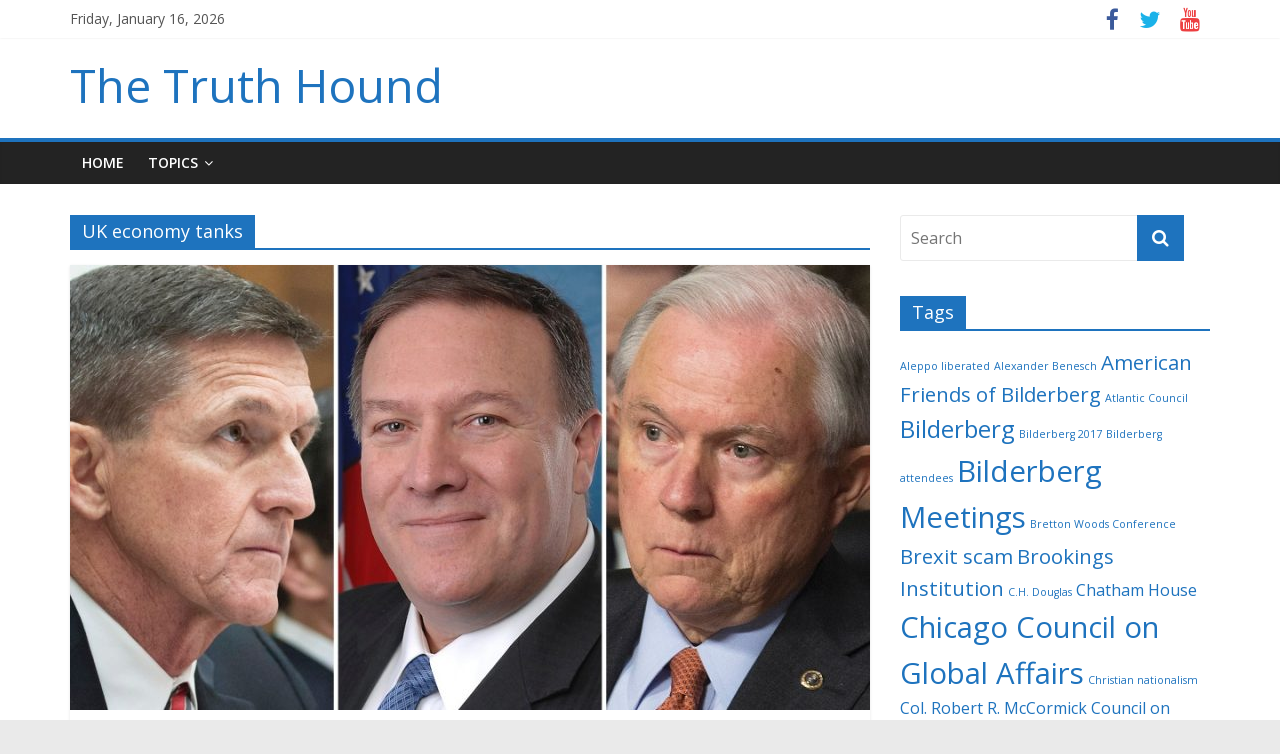

--- FILE ---
content_type: text/html; charset=UTF-8
request_url: https://www.thetruthhound.com/tag/uk-economy-tanks/
body_size: 6939
content:
<!DOCTYPE html>
<html lang="en-US">
	<head>
		<meta charset="UTF-8" />
		<meta name="viewport" content="width=device-width, initial-scale=1">
		<link rel="profile" href="http://gmpg.org/xfn/11" />
		<link rel="pingback" href="https://www.thetruthhound.com/xmlrpc.php" />
		<title>UK economy tanks &#8211; The Truth Hound</title>
<meta name='robots' content='noindex,follow' />
<link rel='dns-prefetch' href='//fonts.googleapis.com' />
<link rel='dns-prefetch' href='//s.w.org' />
<link rel="alternate" type="application/rss+xml" title="The Truth Hound &raquo; Feed" href="https://www.thetruthhound.com/feed/" />
<link rel="alternate" type="application/rss+xml" title="The Truth Hound &raquo; Comments Feed" href="https://www.thetruthhound.com/comments/feed/" />
<link rel="alternate" type="application/rss+xml" title="The Truth Hound &raquo; UK economy tanks Tag Feed" href="https://www.thetruthhound.com/tag/uk-economy-tanks/feed/" />
		<script type="text/javascript">
			window._wpemojiSettings = {"baseUrl":"https:\/\/s.w.org\/images\/core\/emoji\/11\/72x72\/","ext":".png","svgUrl":"https:\/\/s.w.org\/images\/core\/emoji\/11\/svg\/","svgExt":".svg","source":{"concatemoji":"https:\/\/www.thetruthhound.com\/wp-includes\/js\/wp-emoji-release.min.js?ver=4.9.8"}};
			!function(a,b,c){function d(a,b){var c=String.fromCharCode;l.clearRect(0,0,k.width,k.height),l.fillText(c.apply(this,a),0,0);var d=k.toDataURL();l.clearRect(0,0,k.width,k.height),l.fillText(c.apply(this,b),0,0);var e=k.toDataURL();return d===e}function e(a){var b;if(!l||!l.fillText)return!1;switch(l.textBaseline="top",l.font="600 32px Arial",a){case"flag":return!(b=d([55356,56826,55356,56819],[55356,56826,8203,55356,56819]))&&(b=d([55356,57332,56128,56423,56128,56418,56128,56421,56128,56430,56128,56423,56128,56447],[55356,57332,8203,56128,56423,8203,56128,56418,8203,56128,56421,8203,56128,56430,8203,56128,56423,8203,56128,56447]),!b);case"emoji":return b=d([55358,56760,9792,65039],[55358,56760,8203,9792,65039]),!b}return!1}function f(a){var c=b.createElement("script");c.src=a,c.defer=c.type="text/javascript",b.getElementsByTagName("head")[0].appendChild(c)}var g,h,i,j,k=b.createElement("canvas"),l=k.getContext&&k.getContext("2d");for(j=Array("flag","emoji"),c.supports={everything:!0,everythingExceptFlag:!0},i=0;i<j.length;i++)c.supports[j[i]]=e(j[i]),c.supports.everything=c.supports.everything&&c.supports[j[i]],"flag"!==j[i]&&(c.supports.everythingExceptFlag=c.supports.everythingExceptFlag&&c.supports[j[i]]);c.supports.everythingExceptFlag=c.supports.everythingExceptFlag&&!c.supports.flag,c.DOMReady=!1,c.readyCallback=function(){c.DOMReady=!0},c.supports.everything||(h=function(){c.readyCallback()},b.addEventListener?(b.addEventListener("DOMContentLoaded",h,!1),a.addEventListener("load",h,!1)):(a.attachEvent("onload",h),b.attachEvent("onreadystatechange",function(){"complete"===b.readyState&&c.readyCallback()})),g=c.source||{},g.concatemoji?f(g.concatemoji):g.wpemoji&&g.twemoji&&(f(g.twemoji),f(g.wpemoji)))}(window,document,window._wpemojiSettings);
		</script>
		<style type="text/css">
img.wp-smiley,
img.emoji {
	display: inline !important;
	border: none !important;
	box-shadow: none !important;
	height: 1em !important;
	width: 1em !important;
	margin: 0 .07em !important;
	vertical-align: -0.1em !important;
	background: none !important;
	padding: 0 !important;
}
</style>
<link rel='stylesheet' id='colormag_google_fonts-css'  href='//fonts.googleapis.com/css?family=Open+Sans%3A400%2C600&#038;ver=4.9.8' type='text/css' media='all' />
<link rel='stylesheet' id='colormag_style-css'  href='https://www.thetruthhound.com/wp-content/themes/colormag/style.css?ver=4.9.8' type='text/css' media='all' />
<link rel='stylesheet' id='colormag-fontawesome-css'  href='https://www.thetruthhound.com/wp-content/themes/colormag/fontawesome/css/font-awesome.css?ver=4.2.1' type='text/css' media='all' />
<link rel='stylesheet' id='colormag-featured-image-popup-css-css'  href='https://www.thetruthhound.com/wp-content/themes/colormag/js/magnific-popup/magnific-popup.css?ver=20150310' type='text/css' media='all' />
<script type='text/javascript' src='https://www.thetruthhound.com/wp-includes/js/jquery/jquery.js?ver=1.12.4'></script>
<script type='text/javascript' src='https://www.thetruthhound.com/wp-includes/js/jquery/jquery-migrate.min.js?ver=1.4.1'></script>
<script type='text/javascript' src='https://www.thetruthhound.com/wp-content/themes/colormag/js/colormag-custom.js?ver=4.9.8'></script>
<!--[if lte IE 8]>
<script type='text/javascript' src='https://www.thetruthhound.com/wp-content/themes/colormag/js/html5shiv.min.js?ver=4.9.8'></script>
<![endif]-->
<link rel='https://api.w.org/' href='https://www.thetruthhound.com/wp-json/' />
<link rel="EditURI" type="application/rsd+xml" title="RSD" href="https://www.thetruthhound.com/xmlrpc.php?rsd" />
<link rel="wlwmanifest" type="application/wlwmanifest+xml" href="https://www.thetruthhound.com/wp-includes/wlwmanifest.xml" /> 
<meta name="generator" content="WordPress 4.9.8" />
		<style type="text/css">.recentcomments a{display:inline !important;padding:0 !important;margin:0 !important;}</style>
		<!-- The Truth Hound Internal Styles --><style type="text/css"> .colormag-button,blockquote,button,input[type=reset],input[type=button],input[type=submit],#masthead.colormag-header-clean #site-navigation.main-small-navigation .menu-toggle{background-color:#1e73be}#site-title a,.next a:hover,.previous a:hover,.social-links i.fa:hover,a,#masthead.colormag-header-clean .social-links li:hover i.fa,#masthead.colormag-header-classic .social-links li:hover i.fa,#masthead.colormag-header-clean .breaking-news .newsticker a:hover,#masthead.colormag-header-classic .breaking-news .newsticker a:hover,#masthead.colormag-header-classic #site-navigation .fa.search-top:hover,#masthead.colormag-header-classic #site-navigation.main-navigation .random-post a:hover .fa-random{color:#1e73be}.fa.search-top:hover,#masthead.colormag-header-classic #site-navigation.main-small-navigation .menu-toggle{background-color:#1e73be}#site-navigation{border-top:4px solid #1e73be}.home-icon.front_page_on,.main-navigation a:hover,.main-navigation ul li ul li a:hover,.main-navigation ul li ul li:hover>a,.main-navigation ul li.current-menu-ancestor>a,.main-navigation ul li.current-menu-item ul li a:hover,.main-navigation ul li.current-menu-item>a,.main-navigation ul li.current_page_ancestor>a,.main-navigation ul li.current_page_item>a,.main-navigation ul li:hover>a,.main-small-navigation li a:hover,.site-header .menu-toggle:hover,#masthead.colormag-header-classic #site-navigation.main-navigation ul#menu-primary ul.sub-menu li:hover > a, #masthead.colormag-header-classic #site-navigation.main-navigation ul#menu-primary ul.sub-menu li.current-menu-ancestor > a, #masthead.colormag-header-classic #site-navigation.main-navigation ul#menu-primary ul.sub-menu li.current-menu-item > a,#masthead .main-small-navigation li:hover > a, #masthead .main-small-navigation li.current-page-ancestor > a, #masthead .main-small-navigation li.current-menu-ancestor > a, #masthead .main-small-navigation li.current-page-item > a, #masthead .main-small-navigation li.current-menu-item > a{background-color:#1e73be}.main-small-navigation .current-menu-item>a,.main-small-navigation .current_page_item>a{background:#1e73be}#masthead.colormag-header-classic #site-navigation.main-navigation ul#menu-primary > li:hover > a, #masthead.colormag-header-classic #site-navigation.main-navigation ul#menu-primary > li.current-menu-item > a, #masthead.colormag-header-classic #site-navigation.main-navigation ul#menu-primary > li.current-menu-ancestor > a,#masthead.colormag-header-classic #site-navigation.main-navigation ul#menu-primary ul.sub-menu li:hover, #masthead.colormag-header-classic #site-navigation.main-navigation ul#menu-primary ul.sub-menu li.current-menu-ancestor, #masthead.colormag-header-classic #site-navigation.main-navigation ul#menu-primary ul.sub-menu li.current-menu-item,#masthead.colormag-header-classic #site-navigation.main-small-navigation .menu-toggle,#masthead.colormag-header-classic #site-navigation .menu-toggle:hover{border-color:#1e73be}.promo-button-area a:hover{border:2px solid #1e73be;background-color:#1e73be}#content .wp-pagenavi .current,#content .wp-pagenavi a:hover,.format-link .entry-content a,.pagination span{background-color:#1e73be}.pagination a span:hover{color:#1e73be;border-color:#1e73be}#content .comments-area a.comment-edit-link:hover,#content .comments-area a.comment-permalink:hover,#content .comments-area article header cite a:hover,.comments-area .comment-author-link a:hover{color:#1e73be}.comments-area .comment-author-link span{background-color:#1e73be}.comment .comment-reply-link:hover,.nav-next a,.nav-previous a{color:#1e73be}#secondary .widget-title{border-bottom:2px solid #1e73be}#secondary .widget-title span{background-color:#1e73be}.footer-widgets-area .widget-title{border-bottom:2px solid #1e73be}.footer-widgets-area .widget-title span,.colormag-footer--classic .footer-widgets-area .widget-title span::before{background-color:#1e73be}.footer-widgets-area a:hover{color:#1e73be}.advertisement_above_footer .widget-title{border-bottom:2px solid #1e73be}.advertisement_above_footer .widget-title span{background-color:#1e73be}a#scroll-up i{color:#1e73be}.page-header .page-title{border-bottom:2px solid #1e73be}#content .post .article-content .above-entry-meta .cat-links a,.page-header .page-title span{background-color:#1e73be}#content .post .article-content .entry-title a:hover,.entry-meta .byline i,.entry-meta .cat-links i,.entry-meta a,.post .entry-title a:hover,.search .entry-title a:hover{color:#1e73be}.entry-meta .post-format i{background-color:#1e73be}.entry-meta .comments-link a:hover,.entry-meta .edit-link a:hover,.entry-meta .posted-on a:hover,.entry-meta .tag-links a:hover,.single #content .tags a:hover{color:#1e73be}.more-link,.no-post-thumbnail{background-color:#1e73be}.post-box .entry-meta .cat-links a:hover,.post-box .entry-meta .posted-on a:hover,.post.post-box .entry-title a:hover{color:#1e73be}.widget_featured_slider .slide-content .above-entry-meta .cat-links a{background-color:#1e73be}.widget_featured_slider .slide-content .below-entry-meta .byline a:hover,.widget_featured_slider .slide-content .below-entry-meta .comments a:hover,.widget_featured_slider .slide-content .below-entry-meta .posted-on a:hover,.widget_featured_slider .slide-content .entry-title a:hover{color:#1e73be}.widget_highlighted_posts .article-content .above-entry-meta .cat-links a{background-color:#1e73be}.byline a:hover,.comments a:hover,.edit-link a:hover,.posted-on a:hover,.tag-links a:hover,.widget_highlighted_posts .article-content .below-entry-meta .byline a:hover,.widget_highlighted_posts .article-content .below-entry-meta .comments a:hover,.widget_highlighted_posts .article-content .below-entry-meta .posted-on a:hover,.widget_highlighted_posts .article-content .entry-title a:hover{color:#1e73be}.widget_featured_posts .article-content .above-entry-meta .cat-links a{background-color:#1e73be}.widget_featured_posts .article-content .entry-title a:hover{color:#1e73be}.widget_featured_posts .widget-title{border-bottom:2px solid #1e73be}.widget_featured_posts .widget-title span{background-color:#1e73be}.related-posts-main-title .fa,.single-related-posts .article-content .entry-title a:hover{color:#1e73be}@media (max-width: 768px) {.better-responsive-menu .sub-toggle{background-color:#0055a0}}</style>
		<style type="text/css" id="wp-custom-css">
			.home header.entry-header {
    display: none;
}

.widget_featured_posts .first-post  .article-content {
    height: 250px;
    padding: 0 15px 5px;
}		</style>
		</head>

	<body class="archive tag tag-uk-economy-tanks tag-394  wide">
				<div id="page" class="hfeed site">
			
			
			<header id="masthead" class="site-header clearfix ">
				<div id="header-text-nav-container" class="clearfix">

								<div class="news-bar">
				<div class="inner-wrap clearfix">
						<div class="date-in-header">
		Friday, January 16, 2026	</div>

					
							<div class="social-links clearfix">
			<ul>
				<li><a href="http://facebook.com/thetruthhound" ><i class="fa fa-facebook"></i></a></li><li><a href="http://twitter.com/thetruthhound" ><i class="fa fa-twitter"></i></a></li><li><a href="http://youtube.com/user/thetruthhound" ><i class="fa fa-youtube"></i></a></li>			</ul>
		</div><!-- .social-links -->
						</div>
			</div>
			
					
					
		<div class="inner-wrap">

			<div id="header-text-nav-wrap" class="clearfix">
				<div id="header-left-section">
										<div id="header-text" class="">
													<h3 id="site-title">
								<a href="https://www.thetruthhound.com/" title="The Truth Hound" rel="home">The Truth Hound</a>
							</h3>
												<!-- #site-description -->
					</div><!-- #header-text -->
				</div><!-- #header-left-section -->
				<div id="header-right-section">
											<div id="header-right-sidebar" class="clearfix">
							<aside id="text-2" class="widget widget_text clearfix">			<div class="textwidget"><script type="text/javascript" src="http://ap.lijit.com/www/delivery/fpi.js?z=294774&u=21stcenturywire&width=728&height=90"></script></div>
		</aside>						</div>
										</div><!-- #header-right-section -->

			</div><!-- #header-text-nav-wrap -->

		</div><!-- .inner-wrap -->

		
					
					
		<nav id="site-navigation" class="main-navigation clearfix" role="navigation">
			<div class="inner-wrap clearfix">
				
				<h4 class="menu-toggle"></h4>
				<div class="menu-primary-container"><ul id="menu-primary" class="menu"><li id="menu-item-1166" class="menu-item menu-item-type-post_type menu-item-object-page menu-item-home menu-item-1166"><a href="https://www.thetruthhound.com/">Home</a></li>
<li id="menu-item-1176" class="menu-item menu-item-type-custom menu-item-object-custom menu-item-has-children menu-item-1176"><a href="#">Topics</a>
<ul class="sub-menu">
	<li id="menu-item-1177" class="menu-item menu-item-type-taxonomy menu-item-object-category menu-item-1177"><a href="https://www.thetruthhound.com/category/international/">International</a></li>
	<li id="menu-item-1178" class="menu-item menu-item-type-taxonomy menu-item-object-category menu-item-1178"><a href="https://www.thetruthhound.com/category/politics/">Politics</a></li>
	<li id="menu-item-1179" class="menu-item menu-item-type-taxonomy menu-item-object-category menu-item-1179"><a href="https://www.thetruthhound.com/category/business/">Business</a></li>
</ul>
</li>
</ul></div>
				
							</div>
		</nav>

		
				</div><!-- #header-text-nav-container -->

				
			</header>
									<div id="main" class="clearfix">
				<div class="inner-wrap clearfix">
	
	<div id="primary">
		<div id="content" class="clearfix">

			
				<header class="page-header">
               					<h1 class="page-title">
               <span>
						UK economy tanks					</span></h1>
                  									</header><!-- .page-header -->

            <div class="article-container">

   				
   				
   					
<article id="post-250255" class="post-250255 post type-post status-publish format-standard has-post-thumbnail hentry category-politics tag-autumn-statement tag-brexit-fallout tag-philip-hammond tag-trump-cabinet tag-uk-economy-tanks">
   
         <div class="featured-image">
         <a href="https://www.thetruthhound.com/truth-hound-on-uk-column-trump-cabinet-picks-brexit-blamed-for-dire-uk-economic-stats/" title="TRUTH HOUND ON UK COLUMN: Trump Cabinet Picks Questioned; Brexit Blamed for Dire UK Economic Stats"><img width="800" height="445" src="https://www.thetruthhound.com/wp-content/uploads/2016/11/BLOG-UK-Col-Nov-24-2016-Ver-II-800x445.jpg" class="attachment-colormag-featured-image size-colormag-featured-image wp-post-image" alt="" /></a>
      </div>
   
   <div class="article-content clearfix">

      
      <div class="above-entry-meta"><span class="cat-links"><a href="https://www.thetruthhound.com/category/politics/"  rel="category tag">Politics</a>&nbsp;</span></div>
      <header class="entry-header">
         <h2 class="entry-title">
            <a href="https://www.thetruthhound.com/truth-hound-on-uk-column-trump-cabinet-picks-brexit-blamed-for-dire-uk-economic-stats/" title="TRUTH HOUND ON UK COLUMN: Trump Cabinet Picks Questioned; Brexit Blamed for Dire UK Economic Stats">TRUTH HOUND ON UK COLUMN: Trump Cabinet Picks Questioned; Brexit Blamed for Dire UK Economic Stats</a>
         </h2>
      </header>

      <div class="below-entry-meta">
      <span class="posted-on"><a href="https://www.thetruthhound.com/truth-hound-on-uk-column-trump-cabinet-picks-brexit-blamed-for-dire-uk-economic-stats/" title="1:55 am" rel="bookmark"><i class="fa fa-calendar-o"></i> <time class="entry-date published" datetime="2016-11-25T01:55:44+00:00">November 25, 2016</time><time class="updated" datetime="2016-11-25T02:15:57+00:00">November 25, 2016</time></a></span>
      <span class="byline"><span class="author vcard"><i class="fa fa-user"></i><a class="url fn n" href="https://www.thetruthhound.com/author/mark/" title="Mark Anderson">Mark Anderson</a></span></span>

               <span class="comments"><a href="https://www.thetruthhound.com/truth-hound-on-uk-column-trump-cabinet-picks-brexit-blamed-for-dire-uk-economic-stats/#respond"><i class="fa fa-comment"></i> 0 Comments</a></span>
      <span class="tag-links"><i class="fa fa-tags"></i><a href="https://www.thetruthhound.com/tag/autumn-statement/" rel="tag">Autumn Statement</a>, <a href="https://www.thetruthhound.com/tag/brexit-fallout/" rel="tag">Brexit fallout</a>, <a href="https://www.thetruthhound.com/tag/philip-hammond/" rel="tag">Philip Hammond</a>, <a href="https://www.thetruthhound.com/tag/trump-cabinet/" rel="tag">Trump cabinet</a>, <a href="https://www.thetruthhound.com/tag/uk-economy-tanks/" rel="tag">UK economy tanks</a></span></div>
      <div class="entry-content clearfix">
         <p>TRUTH HOUND NOTE: I got back on the UK Column News Nov. 23rd (see video link directly below) in order to critically but</p>
         <a class="more-link" title="TRUTH HOUND ON UK COLUMN: Trump Cabinet Picks Questioned; Brexit Blamed for Dire UK Economic Stats" href="https://www.thetruthhound.com/truth-hound-on-uk-column-trump-cabinet-picks-brexit-blamed-for-dire-uk-economic-stats/"><span>Read more</span></a>
      </div>

   </div>

   </article>
   				
            </div>

				

			
		</div><!-- #content -->
	</div><!-- #primary -->

	
<div id="secondary">
			
		<aside id="search-4" class="widget widget_search clearfix"><form action="https://www.thetruthhound.com/" class="search-form searchform clearfix" method="get">
   <div class="search-wrap">
      <input type="text" placeholder="Search" class="s field" name="s">
      <button class="search-icon" type="submit"></button>
   </div>
</form><!-- .searchform --></aside><aside id="tag_cloud-2" class="widget widget_tag_cloud clearfix"><h3 class="widget-title"><span>Tags</span></h3><div class="tagcloud"><a href="https://www.thetruthhound.com/tag/aleppo-liberated/" class="tag-cloud-link tag-link-410 tag-link-position-1" style="font-size: 8pt;" aria-label="Aleppo liberated (2 items)">Aleppo liberated</a>
<a href="https://www.thetruthhound.com/tag/alexander-benesch/" class="tag-cloud-link tag-link-539 tag-link-position-2" style="font-size: 8pt;" aria-label="Alexander Benesch (2 items)">Alexander Benesch</a>
<a href="https://www.thetruthhound.com/tag/american-friends-of-bilderberg/" class="tag-cloud-link tag-link-562 tag-link-position-3" style="font-size: 15.333333333333pt;" aria-label="American Friends of Bilderberg (4 items)">American Friends of Bilderberg</a>
<a href="https://www.thetruthhound.com/tag/atlantic-council/" class="tag-cloud-link tag-link-857 tag-link-position-4" style="font-size: 8pt;" aria-label="Atlantic Council (2 items)">Atlantic Council</a>
<a href="https://www.thetruthhound.com/tag/bilderberg/" class="tag-cloud-link tag-link-161 tag-link-position-5" style="font-size: 18pt;" aria-label="Bilderberg (5 items)">Bilderberg</a>
<a href="https://www.thetruthhound.com/tag/bilderberg-2017/" class="tag-cloud-link tag-link-538 tag-link-position-6" style="font-size: 8pt;" aria-label="Bilderberg 2017 (2 items)">Bilderberg 2017</a>
<a href="https://www.thetruthhound.com/tag/bilderberg-attendees/" class="tag-cloud-link tag-link-559 tag-link-position-7" style="font-size: 8pt;" aria-label="Bilderberg attendees (2 items)">Bilderberg attendees</a>
<a href="https://www.thetruthhound.com/tag/bilderberg-meetings/" class="tag-cloud-link tag-link-501 tag-link-position-8" style="font-size: 22pt;" aria-label="Bilderberg Meetings (7 items)">Bilderberg Meetings</a>
<a href="https://www.thetruthhound.com/tag/bretton-woods-conference/" class="tag-cloud-link tag-link-334 tag-link-position-9" style="font-size: 8pt;" aria-label="Bretton Woods Conference (2 items)">Bretton Woods Conference</a>
<a href="https://www.thetruthhound.com/tag/brexit-scam/" class="tag-cloud-link tag-link-214 tag-link-position-10" style="font-size: 15.333333333333pt;" aria-label="Brexit scam (4 items)">Brexit scam</a>
<a href="https://www.thetruthhound.com/tag/brookings-institution/" class="tag-cloud-link tag-link-618 tag-link-position-11" style="font-size: 15.333333333333pt;" aria-label="Brookings Institution (4 items)">Brookings Institution</a>
<a href="https://www.thetruthhound.com/tag/c-h-douglas/" class="tag-cloud-link tag-link-155 tag-link-position-12" style="font-size: 8pt;" aria-label="C.H. Douglas (2 items)">C.H. Douglas</a>
<a href="https://www.thetruthhound.com/tag/chatham-house/" class="tag-cloud-link tag-link-691 tag-link-position-13" style="font-size: 12pt;" aria-label="Chatham House (3 items)">Chatham House</a>
<a href="https://www.thetruthhound.com/tag/chicago-council-on-global-affairs/" class="tag-cloud-link tag-link-333 tag-link-position-14" style="font-size: 22pt;" aria-label="Chicago Council on Global Affairs (7 items)">Chicago Council on Global Affairs</a>
<a href="https://www.thetruthhound.com/tag/christian-nationalism/" class="tag-cloud-link tag-link-781 tag-link-position-15" style="font-size: 8pt;" aria-label="Christian nationalism (2 items)">Christian nationalism</a>
<a href="https://www.thetruthhound.com/tag/col-robert-r-mccormick/" class="tag-cloud-link tag-link-716 tag-link-position-16" style="font-size: 12pt;" aria-label="Col. Robert R. McCormick (3 items)">Col. Robert R. McCormick</a>
<a href="https://www.thetruthhound.com/tag/council-on-foreign-relations/" class="tag-cloud-link tag-link-498 tag-link-position-17" style="font-size: 12pt;" aria-label="Council on Foreign Relations (3 items)">Council on Foreign Relations</a>
<a href="https://www.thetruthhound.com/tag/dr-oliver-heydorn/" class="tag-cloud-link tag-link-821 tag-link-position-18" style="font-size: 8pt;" aria-label="Dr. Oliver Heydorn (2 items)">Dr. Oliver Heydorn</a>
<a href="https://www.thetruthhound.com/tag/economic-democracy/" class="tag-cloud-link tag-link-153 tag-link-position-19" style="font-size: 18pt;" aria-label="economic democracy (5 items)">economic democracy</a>
<a href="https://www.thetruthhound.com/tag/european-union/" class="tag-cloud-link tag-link-537 tag-link-position-20" style="font-size: 8pt;" aria-label="European Union (2 items)">European Union</a>
<a href="https://www.thetruthhound.com/tag/father-charles-coughlin/" class="tag-cloud-link tag-link-782 tag-link-position-21" style="font-size: 12pt;" aria-label="Father Charles Coughlin (3 items)">Father Charles Coughlin</a>
<a href="https://www.thetruthhound.com/tag/freedom-force-international/" class="tag-cloud-link tag-link-401 tag-link-position-22" style="font-size: 12pt;" aria-label="Freedom Force International (3 items)">Freedom Force International</a>
<a href="https://www.thetruthhound.com/tag/free-trade/" class="tag-cloud-link tag-link-282 tag-link-position-23" style="font-size: 8pt;" aria-label="free trade (2 items)">free trade</a>
<a href="https://www.thetruthhound.com/tag/global-parliament-of-mayors/" class="tag-cloud-link tag-link-570 tag-link-position-24" style="font-size: 8pt;" aria-label="Global Parliament of Mayors (2 items)">Global Parliament of Mayors</a>
<a href="https://www.thetruthhound.com/tag/ivo-daalder/" class="tag-cloud-link tag-link-627 tag-link-position-25" style="font-size: 15.333333333333pt;" aria-label="Ivo Daalder (4 items)">Ivo Daalder</a>
<a href="https://www.thetruthhound.com/tag/jim-tucker-bilderberg-hound/" class="tag-cloud-link tag-link-789 tag-link-position-26" style="font-size: 8pt;" aria-label="Jim Tucker Bilderberg Hound (2 items)">Jim Tucker Bilderberg Hound</a>
<a href="https://www.thetruthhound.com/tag/justin-walker/" class="tag-cloud-link tag-link-803 tag-link-position-27" style="font-size: 8pt;" aria-label="Justin Walker (2 items)">Justin Walker</a>
<a href="https://www.thetruthhound.com/tag/mark-anderson/" class="tag-cloud-link tag-link-297 tag-link-position-28" style="font-size: 12pt;" aria-label="Mark Anderson (3 items)">Mark Anderson</a>
<a href="https://www.thetruthhound.com/tag/mark-anderson-bilderberg/" class="tag-cloud-link tag-link-565 tag-link-position-29" style="font-size: 8pt;" aria-label="Mark Anderson Bilderberg (2 items)">Mark Anderson Bilderberg</a>
<a href="https://www.thetruthhound.com/tag/monetary-reform/" class="tag-cloud-link tag-link-168 tag-link-position-30" style="font-size: 15.333333333333pt;" aria-label="monetary reform (4 items)">monetary reform</a>
<a href="https://www.thetruthhound.com/tag/new-world-order/" class="tag-cloud-link tag-link-534 tag-link-position-31" style="font-size: 15.333333333333pt;" aria-label="New World Order (4 items)">New World Order</a>
<a href="https://www.thetruthhound.com/tag/north-american-climate-summit/" class="tag-cloud-link tag-link-650 tag-link-position-32" style="font-size: 8pt;" aria-label="North American Climate Summit (2 items)">North American Climate Summit</a>
<a href="https://www.thetruthhound.com/tag/pritzker-forum-on-global-cities/" class="tag-cloud-link tag-link-801 tag-link-position-33" style="font-size: 8pt;" aria-label="Pritzker Forum on Global Cities (2 items)">Pritzker Forum on Global Cities</a>
<a href="https://www.thetruthhound.com/tag/republic-broadcasting-network/" class="tag-cloud-link tag-link-657 tag-link-position-34" style="font-size: 8pt;" aria-label="Republic Broadcasting Network (2 items)">Republic Broadcasting Network</a>
<a href="https://www.thetruthhound.com/tag/resilient-cities/" class="tag-cloud-link tag-link-634 tag-link-position-35" style="font-size: 8pt;" aria-label="Resilient Cities (2 items)">Resilient Cities</a>
<a href="https://www.thetruthhound.com/tag/robert-r-mccormick-foundation/" class="tag-cloud-link tag-link-717 tag-link-position-36" style="font-size: 12pt;" aria-label="Robert R. McCormick Foundation (3 items)">Robert R. McCormick Foundation</a>
<a href="https://www.thetruthhound.com/tag/secretary-john-kerry/" class="tag-cloud-link tag-link-346 tag-link-position-37" style="font-size: 8pt;" aria-label="Secretary John Kerry (2 items)">Secretary John Kerry</a>
<a href="https://www.thetruthhound.com/tag/social-credit/" class="tag-cloud-link tag-link-154 tag-link-position-38" style="font-size: 22pt;" aria-label="social credit (7 items)">social credit</a>
<a href="https://www.thetruthhound.com/tag/social-credit-economics/" class="tag-cloud-link tag-link-741 tag-link-position-39" style="font-size: 15.333333333333pt;" aria-label="Social Credit Economics (4 items)">Social Credit Economics</a>
<a href="https://www.thetruthhound.com/tag/stop-the-presses-news/" class="tag-cloud-link tag-link-647 tag-link-position-40" style="font-size: 8pt;" aria-label="Stop the Presses News (2 items)">Stop the Presses News</a>
<a href="https://www.thetruthhound.com/tag/trilateral-commission/" class="tag-cloud-link tag-link-239 tag-link-position-41" style="font-size: 12pt;" aria-label="Trilateral Commission (3 items)">Trilateral Commission</a>
<a href="https://www.thetruthhound.com/tag/trump-vs-msm/" class="tag-cloud-link tag-link-602 tag-link-position-42" style="font-size: 8pt;" aria-label="Trump vs MSM (2 items)">Trump vs MSM</a>
<a href="https://www.thetruthhound.com/tag/uk-column-news/" class="tag-cloud-link tag-link-271 tag-link-position-43" style="font-size: 22pt;" aria-label="UK Column News (7 items)">UK Column News</a>
<a href="https://www.thetruthhound.com/tag/vanessa-beeley/" class="tag-cloud-link tag-link-408 tag-link-position-44" style="font-size: 12pt;" aria-label="Vanessa Beeley (3 items)">Vanessa Beeley</a>
<a href="https://www.thetruthhound.com/tag/william-randolph-hearst/" class="tag-cloud-link tag-link-295 tag-link-position-45" style="font-size: 8pt;" aria-label="William Randolph Hearst (2 items)">William Randolph Hearst</a></div>
</aside>
	</div>
	

</div><!-- .inner-wrap -->
</div><!-- #main -->




<footer id="colophon" class="clearfix ">
	
	<div class="footer-socket-wrapper clearfix">
		<div class="inner-wrap">
			<div class="footer-socket-area">
				<div class="footer-socket-right-section">
							<div class="social-links clearfix">
			<ul>
				<li><a href="http://facebook.com/thetruthhound" ><i class="fa fa-facebook"></i></a></li><li><a href="http://twitter.com/thetruthhound" ><i class="fa fa-twitter"></i></a></li><li><a href="http://youtube.com/user/thetruthhound" ><i class="fa fa-youtube"></i></a></li>			</ul>
		</div><!-- .social-links -->
						</div>
				<div class="footer-socket-left-sectoin">
					<div class="copyright">Copyright &copy; 2026 <a href="https://www.thetruthhound.com/" title="The Truth Hound" ><span>The Truth Hound</span></a>. All rights reserved.<br>Theme: ColorMag by <a href="https://themegrill.com/themes/colormag" target="_blank" title="ThemeGrill" rel="designer"><span>ThemeGrill</span></a>. Powered by <a href="https://wordpress.org" target="_blank" title="WordPress"><span>WordPress</span></a>.</div>				</div>
			</div>
		</div>
	</div>
</footer>

<a href="#masthead" id="scroll-up"><i class="fa fa-chevron-up"></i></a>
</div><!-- #page -->
<script type='text/javascript' src='https://www.thetruthhound.com/wp-content/themes/colormag/js/jquery.bxslider.min.js?ver=4.2.10'></script>
<script type='text/javascript' src='https://www.thetruthhound.com/wp-content/themes/colormag/js/colormag-slider-setting.js?ver=4.9.8'></script>
<script type='text/javascript' src='https://www.thetruthhound.com/wp-content/themes/colormag/js/navigation.js?ver=4.9.8'></script>
<script type='text/javascript' src='https://www.thetruthhound.com/wp-content/themes/colormag/js/sticky/jquery.sticky.js?ver=20150309'></script>
<script type='text/javascript' src='https://www.thetruthhound.com/wp-content/themes/colormag/js/sticky/sticky-setting.js?ver=20150309'></script>
<script type='text/javascript' src='https://www.thetruthhound.com/wp-content/themes/colormag/js/magnific-popup/jquery.magnific-popup.min.js?ver=20150310'></script>
<script type='text/javascript' src='https://www.thetruthhound.com/wp-content/themes/colormag/js/magnific-popup/image-popup-setting.js?ver=20150310'></script>
<script type='text/javascript' src='https://www.thetruthhound.com/wp-content/themes/colormag/js/fitvids/jquery.fitvids.js?ver=20150311'></script>
<script type='text/javascript' src='https://www.thetruthhound.com/wp-content/themes/colormag/js/fitvids/fitvids-setting.js?ver=20150311'></script>
<script type='text/javascript' src='https://www.thetruthhound.com/wp-content/themes/colormag/js/post-format.js?ver=20150422'></script>
<script type='text/javascript' src='https://www.thetruthhound.com/wp-includes/js/wp-embed.min.js?ver=4.9.8'></script>
</body>
</html>